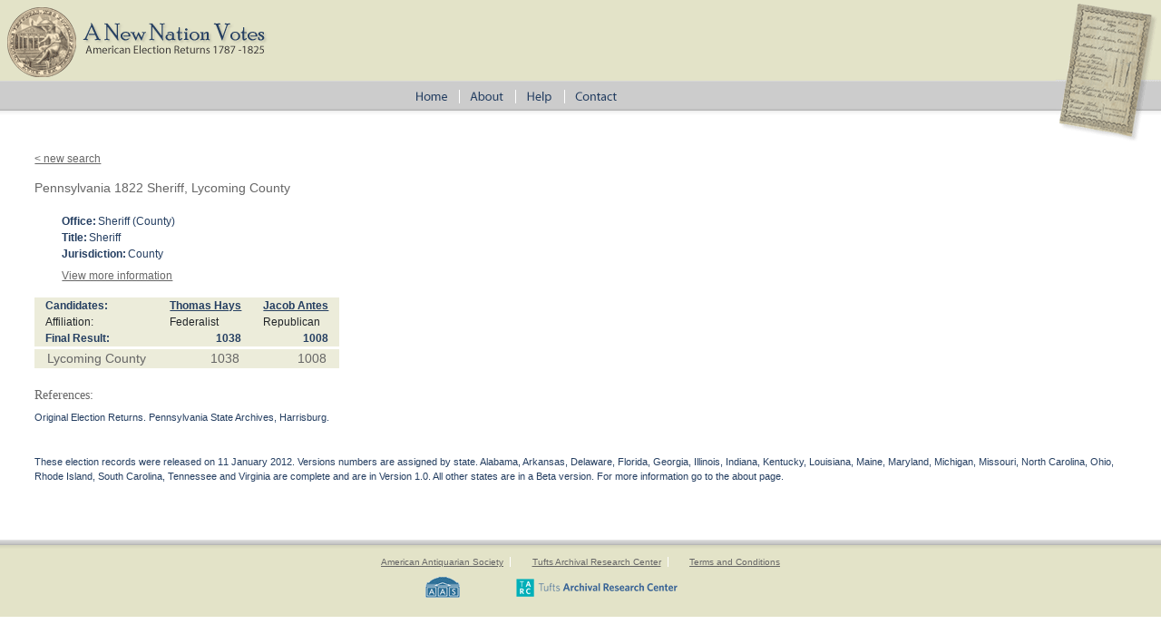

--- FILE ---
content_type: text/html; charset=utf-8
request_url: https://elections.lib.tufts.edu/catalog/jw827c71w
body_size: 2452
content:
<!DOCTYPE html>
<html>
<head>
  <title>A New Nation Votes</title>
  <link rel="stylesheet" href="/assets/application-73b19ca1b3dd8595df79f6ac6deeaeab2ed20b697191b36f65005e72ec9eb691.css" media="all" />
  <script src="/assets/application-2d04b0a59d5982f02065c503d55e97660e4e1e3662dff894903edb1bcb4280cf.js"></script>
  <!-- analytics_init if Rails.env.production? %>-->
  <meta name="csrf-param" content="authenticity_token" />
<meta name="csrf-token" content="6K_ORlFbfAqhem4_EcbyKgQo9HiaxF-J2yO6Q7EPLyihs7-e0TZ6SQbIQot4HHgZucCmcDs9Gmo0kE2HNdB2Ew" />
    <script type="text/javascript">
      (function(i,s,o,g,r,a,m){i['GoogleAnalyticsObject']=r;i[r]=i[r]||function(){
      (i[r].q=i[r].q||[]).push(arguments)},i[r].l=1*new Date();a=s.createElement(o),
      m=s.getElementsByTagName(o)[0];a.async=1;a.src=g;m.parentNode.insertBefore(a,m)
      })(window,document,'script','https://www.google-analytics.com/analytics.js','ga');
      ga('create', 'UA-38431398-3', 'auto');
    </script>
</head>
<body>
<div id="main-ballot"><p/></div>
<div id="main-header">
  <div id="main-header-upper">
    <div id="main-logo"><h1><a href="/"><img alt="A New Nation Votes" src="/assets/logo-8bdccc9bbb1418600011d761a8f7c3d25b1d1ef3d40c2f15a53a2e2033f08e24.gif" /></a></h1></div>
  </div>
  <div id="main-header-lower">
    <div id="main-menu" role="navigation">
      <ul>
        <li><a href="/"><img class="menu-sep" alt="Home" src="/assets/menu_home-571aad481269d7cd820a58e853286ed449877b9e8c1e096f9359d0b2e87e5ef9.gif" /></a></li>
        <li><a href="/about.html"><img src="/assets/menu_about.gif" alt="About" class="menu-sep"/></a></li>
        <li><a href="/help.html"><img src="/assets/menu_help.gif" alt="Help" class="menu-sep"/></a></li>
        <li><a href="/contact.html"><img src="/assets/menu_contact.gif" alt="Contact"/></a></li>
      </ul>
    </div>
  </div>
</div>


<div id="ajax-modal" class="modal fade" tabindex="-1" role="dialog" aria-labelledby="modal menu" aria-hidden="true">
  <div class="modal-dialog">
    <div class="modal-content">
    </div>
  </div>
</div>
<div id="container">
  <div xmlns:xi="http://www.w3.org/2001/XInclude" id="content" role="main">
    <style>
.label {
  color: #428bca
}
</style>



<div id="document" class="blacklight-election-record">
  <nav>
    <a href="/">&lt; new search</a>
  </nav>

  <div id="doc_jw827c71w">
    <h1 itemprop="name">Pennsylvania 1822 Sheriff, Lycoming County</h1>

<div class="details">
  <dl class="defList">
    <dt>Office:</dt>
    <dd>Sheriff (County)</dd>
    <dt>Title:</dt>
    <dd>Sheriff</dd>
    <dt>Jurisdiction:</dt>
    <dd>County</dd>
  </dl>

  <div class="accordion" id="accordion2">
    <div class="accordion-group">
      <div class="accordion-heading">

        <a class="accordian-toggle collapsed"  data-toggle="collapse" href="#collapseOne">View more information</a>
      </div>
      <div id="collapseOne" class="accordion-body collapse">
        <div class="accordion-inner">
          <dl class="defList">
            <dt>Label:</dt>
            <dd>Pennsylvania 1822 Sheriff, Lycoming County</dd>
            <dt>Date:</dt>
            <dd>1822</dd>
            <dt>State:</dt>
            <dd>Pennsylvania</dd>
            <dt>Type:</dt>
            <dd>General</dd>
            <dt>Iteration:</dt>
            <dd>First Ballot</dd>
            <dt>Office/Role:</dt>
            <dd>Sheriff/Sheriff</dd>
            <dt>Candidates:</dt>
            <dd>Thomas Hays, Jacob Antes</dd>
          </dl>
        </div>
      </div>
    </div>
  </div>
</div>


	
		<table xmlns="http://www.w3.org/1999/xhtml" class="election-results-table" cellspacing="0"><thead><tr class="candidate-row"><th class="row-label">Candidates: </th><th><a href="/catalog/HT0108/track">Thomas Hays</a></th><th><a href="/catalog/AJ0196/track">Jacob Antes</a></th></tr><tr class="affiliation-row"><th class="row-label">Affiliation:</th><td>Federalist</td><td>Republican</td></tr><tr class="overview-row"><th>Final Result: </th><td class="vote">1038</td><td class="vote">1008</td></tr></thead>
				<tr class="sub-unit-row0 text8"><th class="sub-unit-label0"><span class="unit_name">Lycoming County</span></th><td class="vote">1038</td><td class="vote">1008</td></tr>
			</table>
	
	
<div xmlns="http://www.w3.org/1999/xhtml" id="electionReferences"><h2>References:</h2><div class="reference-citation">Original Election Returns.  Pennsylvania State Archives, Harrisburg.</div></div>



<p id="record-message">These election records were released on 11 January 2012. Versions numbers are assigned by state. Alabama, Arkansas, Delaware, Florida, Georgia, Illinois, Indiana, Kentucky, Louisiana, Maine, Maryland, Michigan, Missouri, North Carolina, Ohio, Rhode Island, South Carolina, Tennessee and Virginia are complete and are in Version 1.0. All other states are in a Beta version. For more information go to the about page. 
</p>

  </div>
</div>


  </div>

  <div class="list-spacer"><p/></div>
</div>

<div id="main-footer" role="footer">
  <div id="main-footer-runner"><p/></div>
  <table id="footer-links">
    <tr>
      <td>
        <table id="footer-links-table">
          <tr>
            <td><a href="http://www.americanantiquarian.org/" class="footer-link footer-link-sep">American Antiquarian
              Society</a></td>
            <td><a href="http://tarc.tufts.edu" class="footer-link footer-link-sep">Tufts Archival Research Center</a></td>
            <td><a href="terms.html" class="footer-link">Terms and Conditions</a></td>
          </tr>
          <tr>
            <td><img src="/assets/logo_aas.gif" alt="American Antiquarian Society"/></td>
            <td><img src="/assets/logo_tarc.png" alt="Tufts Archival Research Center"/></td>
            <td/>
          </tr>
        </table>
      </td>
    </tr>
  </table>
</div>
<script>
//<![CDATA[
if(window.ga != undefined){ga('send', 'pageview');}
//]]>
</script>
</body>
</html>
